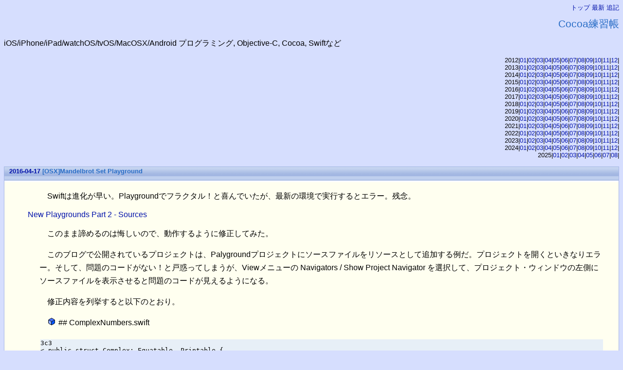

--- FILE ---
content_type: text/html; charset=UTF-8
request_url: http://bitz.co.jp/weblog/?date=201604
body_size: 16608
content:
<!DOCTYPE HTML PUBLIC "-//W3C//DTD HTML 4.01//EN" "http://www.w3.org/TR/html4/strict.dtd">
<html lang="ja-JP">
<head>
	<meta http-equiv="Content-Type" content="text/html; charset=UTF-8">
	<meta name="generator" content="tDiary 3.0.2">
	<meta http-equiv="Last-Modified" content="Sun, 17 Apr 2016 14:13:40 GMT">
	<meta http-equiv="Content-Script-Type" content="text/javascript; charset=UTF-8">
	<meta name="author" content="MURAKAMI Yukio">
	<link rev="made" href="mailto:murakami@pp.iij4u.or.jp">
	<link rel="index" title="トップ" href="/">
	<link rel="start" title="最新" href="./">
	
	
	<meta name="description" content="iOS/iPhone/iPad/watchOS/tvOS/MacOSX/Android プログラミング, Objective-C, Cocoa, Swiftなど">
	<script src="http://ajax.googleapis.com/ajax/libs/jquery/1.5/jquery.js" type="text/javascript"></script>
	<script src="js/00default.js" type="text/javascript"></script>
	<meta http-equiv="content-style-type" content="text/css">
	<link rel="stylesheet" href="theme/base.css" type="text/css" media="all">
	<link rel="stylesheet" href="theme/orkut/orkut.css" title="orkut" type="text/css" media="all">
	
	<title>Cocoa練習帳(2016-04)</title>
	
	<script type="text/javascript"><!--
	var elem=null
	function insertImage(val){
		elem.value+=val
	}
	window.onload=function(){
		for(var i=0;i<document.forms.length;i++){
			for(var j=0;j<document.forms[i].elements.length;j++){
				var e=document.forms[i].elements[j]
				if(e.type&&e.type=="textarea"){
					if(elem==null){
						elem=e
					}
					e.onfocus=new Function("elem=this")
				}
			}
		}
	}
	//-->
	</script>
	
</head>
<body>


<div class="adminmenu">
<span class="adminmenu"><a href="/">トップ</a></span>
<span class="adminmenu"><a href="./">最新</a></span>
<span class="adminmenu"><a href="update.rb" rel="nofollow">追記</a></span>
</div>
<h1>Cocoa練習帳</h1>
<p>iOS/iPhone/iPad/watchOS/tvOS/MacOSX/Android プログラミング, Objective-C, Cocoa, Swiftなど</p>
<div class="calendar">
<div class="year">2012|<a href="./?date=201201">01</a>|<a href="./?date=201202">02</a>|<a href="./?date=201203">03</a>|<a href="./?date=201204">04</a>|<a href="./?date=201205">05</a>|<a href="./?date=201206">06</a>|<a href="./?date=201207">07</a>|<a href="./?date=201208">08</a>|<a href="./?date=201209">09</a>|<a href="./?date=201210">10</a>|<a href="./?date=201211">11</a>|<a href="./?date=201212">12</a>|</div>
<div class="year">2013|<a href="./?date=201301">01</a>|<a href="./?date=201302">02</a>|<a href="./?date=201303">03</a>|<a href="./?date=201304">04</a>|<a href="./?date=201305">05</a>|<a href="./?date=201306">06</a>|<a href="./?date=201307">07</a>|<a href="./?date=201308">08</a>|<a href="./?date=201309">09</a>|<a href="./?date=201310">10</a>|<a href="./?date=201311">11</a>|<a href="./?date=201312">12</a>|</div>
<div class="year">2014|<a href="./?date=201401">01</a>|<a href="./?date=201402">02</a>|<a href="./?date=201403">03</a>|<a href="./?date=201404">04</a>|<a href="./?date=201405">05</a>|<a href="./?date=201406">06</a>|<a href="./?date=201407">07</a>|<a href="./?date=201408">08</a>|<a href="./?date=201409">09</a>|<a href="./?date=201410">10</a>|<a href="./?date=201411">11</a>|<a href="./?date=201412">12</a>|</div>
<div class="year">2015|<a href="./?date=201501">01</a>|<a href="./?date=201502">02</a>|<a href="./?date=201503">03</a>|<a href="./?date=201504">04</a>|<a href="./?date=201505">05</a>|<a href="./?date=201506">06</a>|<a href="./?date=201507">07</a>|<a href="./?date=201508">08</a>|<a href="./?date=201509">09</a>|<a href="./?date=201510">10</a>|<a href="./?date=201511">11</a>|<a href="./?date=201512">12</a>|</div>
<div class="year">2016|<a href="./?date=201601">01</a>|<a href="./?date=201602">02</a>|<a href="./?date=201603">03</a>|<a href="./?date=201604">04</a>|<a href="./?date=201605">05</a>|<a href="./?date=201606">06</a>|<a href="./?date=201607">07</a>|<a href="./?date=201608">08</a>|<a href="./?date=201609">09</a>|<a href="./?date=201610">10</a>|<a href="./?date=201611">11</a>|<a href="./?date=201612">12</a>|</div>
<div class="year">2017|<a href="./?date=201701">01</a>|<a href="./?date=201702">02</a>|<a href="./?date=201703">03</a>|<a href="./?date=201704">04</a>|<a href="./?date=201705">05</a>|<a href="./?date=201706">06</a>|<a href="./?date=201707">07</a>|<a href="./?date=201708">08</a>|<a href="./?date=201709">09</a>|<a href="./?date=201710">10</a>|<a href="./?date=201711">11</a>|<a href="./?date=201712">12</a>|</div>
<div class="year">2018|<a href="./?date=201801">01</a>|<a href="./?date=201802">02</a>|<a href="./?date=201803">03</a>|<a href="./?date=201804">04</a>|<a href="./?date=201805">05</a>|<a href="./?date=201806">06</a>|<a href="./?date=201807">07</a>|<a href="./?date=201808">08</a>|<a href="./?date=201809">09</a>|<a href="./?date=201810">10</a>|<a href="./?date=201811">11</a>|<a href="./?date=201812">12</a>|</div>
<div class="year">2019|<a href="./?date=201901">01</a>|<a href="./?date=201902">02</a>|<a href="./?date=201903">03</a>|<a href="./?date=201904">04</a>|<a href="./?date=201905">05</a>|<a href="./?date=201906">06</a>|<a href="./?date=201907">07</a>|<a href="./?date=201908">08</a>|<a href="./?date=201909">09</a>|<a href="./?date=201910">10</a>|<a href="./?date=201911">11</a>|<a href="./?date=201912">12</a>|</div>
<div class="year">2020|<a href="./?date=202001">01</a>|<a href="./?date=202002">02</a>|<a href="./?date=202003">03</a>|<a href="./?date=202004">04</a>|<a href="./?date=202005">05</a>|<a href="./?date=202006">06</a>|<a href="./?date=202007">07</a>|<a href="./?date=202008">08</a>|<a href="./?date=202009">09</a>|<a href="./?date=202010">10</a>|<a href="./?date=202011">11</a>|<a href="./?date=202012">12</a>|</div>
<div class="year">2021|<a href="./?date=202101">01</a>|<a href="./?date=202102">02</a>|<a href="./?date=202103">03</a>|<a href="./?date=202104">04</a>|<a href="./?date=202105">05</a>|<a href="./?date=202106">06</a>|<a href="./?date=202107">07</a>|<a href="./?date=202108">08</a>|<a href="./?date=202109">09</a>|<a href="./?date=202110">10</a>|<a href="./?date=202111">11</a>|<a href="./?date=202112">12</a>|</div>
<div class="year">2022|<a href="./?date=202201">01</a>|<a href="./?date=202202">02</a>|<a href="./?date=202203">03</a>|<a href="./?date=202204">04</a>|<a href="./?date=202205">05</a>|<a href="./?date=202206">06</a>|<a href="./?date=202207">07</a>|<a href="./?date=202208">08</a>|<a href="./?date=202209">09</a>|<a href="./?date=202210">10</a>|<a href="./?date=202211">11</a>|<a href="./?date=202212">12</a>|</div>
<div class="year">2023|<a href="./?date=202301">01</a>|<a href="./?date=202302">02</a>|<a href="./?date=202303">03</a>|<a href="./?date=202304">04</a>|<a href="./?date=202305">05</a>|<a href="./?date=202306">06</a>|<a href="./?date=202307">07</a>|<a href="./?date=202308">08</a>|<a href="./?date=202309">09</a>|<a href="./?date=202310">10</a>|<a href="./?date=202311">11</a>|<a href="./?date=202312">12</a>|</div>
<div class="year">2024|<a href="./?date=202401">01</a>|<a href="./?date=202402">02</a>|<a href="./?date=202403">03</a>|<a href="./?date=202404">04</a>|<a href="./?date=202405">05</a>|<a href="./?date=202406">06</a>|<a href="./?date=202407">07</a>|<a href="./?date=202408">08</a>|<a href="./?date=202409">09</a>|<a href="./?date=202410">10</a>|<a href="./?date=202411">11</a>|<a href="./?date=202412">12</a>|</div>
<div class="year">2025|<a href="./?date=202501">01</a>|<a href="./?date=202502">02</a>|<a href="./?date=202503">03</a>|<a href="./?date=202504">04</a>|<a href="./?date=202505">05</a>|<a href="./?date=202506">06</a>|<a href="./?date=202507">07</a>|<a href="./?date=202508">08</a>|</div>
</div>

<hr class="sep">


	
<div class="day autopagerize_page_element">
<h2><span class="date">
<a href="./?date=20160417">2016-04-17</a>
</span> 
<span class="title">[OSX]Mandelbrot Set Playground</span></h2>

<div class="body">

<div class="section">

<p>Swiftは進化が早い。Playgroundでフラクタル！と喜んでいたが、最新の環境で実行するとエラー。残念。</p>
</div><div class="section">

<a href="https://developer.apple.com/swift/blog/?id=26">New Playgrounds Part 2 - Sources</a>
</div><div class="section">

<p>このまま諦めるのは悔しいので、動作するように修正してみた。</p>
</div><div class="section">

<p>このブログで公開されているプロジェクトは、Palygroundプロジェクトにソースファイルをリソースとして追加する例だ。プロジェクトを開くといきなりエラー。そして、問題のコードがない！と戸惑ってしまうが、Viewメニューの Navigators / Show Project Navigator を選択して、プロジェクト・ウィンドウの左側にソースファイルを表示させると問題のコードが見えるようになる。</p>
</div><div class="section">

<p>修正内容を列挙すると以下のとおり。</p>
</div><div class="section">

<p><a href="./?date=20160417#p06"><span class="sanchor">_</span></a> ## ComplexNumbers.swift</p>
</div><div class="section">

<pre><code>3c3
< public struct Complex: Equatable, Printable {
---
> public struct Complex: Equatable, CustomStringConvertible {
18c18
<             let p = -2
---
>             // let p = -2
68c68
< public struct ComplexRect: Equatable, Printable {
---
> public struct ComplexRect: Equatable, CustomStringConvertible {
</code></pre>
</div><div class="section">

<p>PrintableプロトコルはCustomStringConvertibleと名前が変わったので変更する。18行めのコードは無意味なのでコメントアウトする。</p>
</div><div class="section">

<h3><a href="./?date=20160417#p09" title="## MandelbrotView.swift"><span class="sanchor">_</span></a> ## MandelbrotView.swift</h3>
<pre><code>16c16
<         println("Elapsed time: \(elapsedTime) seconds")
---
>         Swift.print("Elapsed time: \(elapsedTime) seconds")
55c55
<                 var c_f : CGFloat = CGFloat(c)
---
>                 let c_f : CGFloat = CGFloat(c)
76c76
<     func viewCoordinatesToComplexCoordinates(#x: Double, y: Double, rect: CGRect) -> Complex {
---
>     func viewCoordinatesToComplexCoordinates(x: Double, y: Double, rect: CGRect) -> Complex {
93,94c93,94
<         var width:Double = Double(rect.size.width)
<         var height:Double = Double(rect.size.height)
---
>         let width:Double = Double(rect.size.width)
>         let height:Double = Double(rect.size.height)
97,99c97,99
<         for x in stride(from: 0, through: width, by: blockiness) {
<             for y in stride(from: 0, through: height, by: blockiness) {
<                 let cc = viewCoordinatesToComplexCoordinates(x: x, y: y, rect: rect)
---
>         for x in 0.stride(through: width, by: blockiness) {
>             for y in 0.stride(through: height, by: blockiness) {
>                 let cc = viewCoordinatesToComplexCoordinates(x, y: y, rect: rect)
105c105
<         println("Calculation time: \(elapsedTime)")
---
>         Swift.print("Calculation time: \(elapsedTime)")
</div><div class="section">

</code></pre>
</div><div class="section">

<p>printlnをprintに変更する。この名前だと衝突するようなので名前空間Swiftをつける。値の変更がないという警告が出ている変数への代入をvarからletに変更する。stride関数の仕様が変わったようなので変更する。</p>
</div><div class="section">

<h3><a href="./?date=20160417#p12" title="## Contents.swift"><span class="sanchor">_</span></a> ## Contents.swift</h3>
<pre><code>19c19
<     println("Exploring: \(triple.0)")
---
>     print("Exploring: \(triple.0)")
</code></pre>
</div><div class="section">

<p>printlnをprintに変更する。</p>
</div><div class="section">

<p>エラーが取れて、図が表示された。</p>
</div><div class="section">

<img class="photo" src="http://www.bitz.co.jp/weblog/images/20160417_0.jpg" alt="画像の説明" title="画像の説明" width="310" height="310"><img class="photo" src="http://www.bitz.co.jp/weblog/images/20160417_1.jpg" alt="画像の説明" title="画像の説明" width="310" height="310"><img class="photo" src="http://www.bitz.co.jp/weblog/images/20160417_2.jpg" alt="画像の説明" title="画像の説明" width="310" height="310"><img class="photo" src="http://www.bitz.co.jp/weblog/images/20160417_3.jpg" alt="画像の説明" title="画像の説明" width="310" height="310">
</div><div class="section">

<h3><a href="./?date=20160417#p16" title="関連情報"><span class="sanchor">_</span></a> 関連情報</h3>
<a href="https://developer.apple.com/swift/blog/?id=26">New Playgrounds Part 2 - Sources</a><br />
</div><div class="section">

<h3><a href="./?date=20160417#p17" title="【Cocoa練習帳】"><span class="sanchor">_</span></a> 【Cocoa練習帳】</h3>
<a href="http://www.bitz.co.jp/weblog/">http://www.bitz.co.jp/weblog/</a><br />
<a href="http://ameblo.jp/bitz/">http://ameblo.jp/bitz/</a>（ミラー・サイト）<br />
<a href="https://t.co/6P3h2jtbRk</a>note<br />
<a href="http://qiita.com/m_yukio">Qiita</a><br />
</div>

</div>

<div class="comment">

	<div class="caption">[<a href="./?date=20160417#c">ツッコミを入れる</a>]</div>
</div>










		<div class="referer">
		
		</div>
</div>


	<hr class="sep">

<div class="adminmenu">
<span class="adminmenu"><a href="/">トップ</a></span>
<span class="adminmenu"><a href="./">最新</a></span>
<span class="adminmenu"><a href="update.rb" rel="nofollow">追記</a></span>
</div>
<!--
<p>以下のメッセージを削除するには、「設定」画面から「フッタ」を編集してください。</p>
<p style="font-size: x-large;">あらかじめ<a href="doc/README.html">README</a>と<a href="doc/HOWTO-write-tDiary.html">日記の書き方</a>には目を通すようにしてください。</p>
-->

<!-- footer -->
<div id="footer">
    <div id="copyright">
        &#169; 2003-2012 Bitz Co., Ltd. All rights reserved.
    </div>
</div>
<!-- end of footer -->

<!--
<script src="http://www.google-analytics.com/urchin.js" type="text/javascript">
</script>
<script type="text/javascript">
_uacct = "UA-655805-1";
urchinTracker();
</script>
-->

<!-- google analytics -->
<script>
  (function(i,s,o,g,r,a,m){i['GoogleAnalyticsObject']=r;i[r]=i[r]||function(){
  (i[r].q=i[r].q||[]).push(arguments)},i[r].l=1*new Date();a=s.createElement(o),
  m=s.getElementsByTagName(o)[0];a.async=1;a.src=g;m.parentNode.insertBefore(a,m)
  })(window,document,'script','//www.google-analytics.com/analytics.js','ga');

  ga('create', 'UA-655805-1', 'auto');
  ga('send', 'pageview');

</script>
<!-- end of google analytics -->

<!-- AdSense -->
<script type="text/javascript"><!--
google_ad_client = "ca-pub-3239660679573124";
/* Cocoa練習帳 */
google_ad_slot = "9838984840";
google_ad_width = 728;
google_ad_height = 90;
//-->
</script>
<script type="text/javascript"
src="http://pagead2.googlesyndication.com/pagead/show_ads.js">
</script>
<!-- end of AdSense -->
<br />
<!-- Amazon -->
<iframe src="http://rcm-jp.amazon.co.jp/e/cm?t=bitz00-22&o=9&p=13&l=ez&f=ifr&f=ifr" width="468" height="60" scrolling="no" marginwidth="0" marginheight="0" border="0" frameborder="0" style="border:none;"></iframe>
<!-- end of Amazon -->

<!-- Lancers Code START -->
<script type="text/javascript">
<!--
LancersId = "119073";
LancersWidgetType = "menu";
LancersHedderDesign = "1";
LancersText1 = "アプリ開発承ります";
LancersText2 = "Bitz Co., Ltd.に依頼";
LancersWidgetColor = "0268CC";
LancersButtonColor = "orange";
LancersTextColor = "fff";
LancersBgColor = "fff";
LancersAffiliate = "0";
// -->
</script><script type="text/javascript" src="http://widget.lancers.jp/119073/widget.js" charset="utf-8"></script>
<noscript>このページではJavaScriptを使用しています。</noscript>
<!-- Lancers Code END -->




<div class="footer">
Generated by <a href="http://www.tdiary.org/">tDiary</a> version 3.0.2<br>
Powered by <a href="http://www.ruby-lang.org/">Ruby</a> version 1.8.7-p374
</div>
</body>
</html>


--- FILE ---
content_type: text/html; charset=utf-8
request_url: https://www.google.com/recaptcha/api2/aframe
body_size: 266
content:
<!DOCTYPE HTML><html><head><meta http-equiv="content-type" content="text/html; charset=UTF-8"></head><body><script nonce="fLqbdLWXP79AnhfTvvp76A">/** Anti-fraud and anti-abuse applications only. See google.com/recaptcha */ try{var clients={'sodar':'https://pagead2.googlesyndication.com/pagead/sodar?'};window.addEventListener("message",function(a){try{if(a.source===window.parent){var b=JSON.parse(a.data);var c=clients[b['id']];if(c){var d=document.createElement('img');d.src=c+b['params']+'&rc='+(localStorage.getItem("rc::a")?sessionStorage.getItem("rc::b"):"");window.document.body.appendChild(d);sessionStorage.setItem("rc::e",parseInt(sessionStorage.getItem("rc::e")||0)+1);localStorage.setItem("rc::h",'1769073900307');}}}catch(b){}});window.parent.postMessage("_grecaptcha_ready", "*");}catch(b){}</script></body></html>

--- FILE ---
content_type: text/css
request_url: http://bitz.co.jp/weblog/theme/orkut/orkut.css
body_size: 4441
content:
@charset "euc-jp";
/*
Title: Orkut
Revision: $Revision: 1.1 $
Author: kosaka
Access: kosaka@tnat.net
License: GPL
Comment: Orkut

Copyright 2005 (C) by KOSAKA Takashi <kosaka@tnat.net>
*/

body {
	background: #d6defe;
	font-family:Verdana,Geneva,Arial,Sans-serif;
}

hr.sep {
	display:none;
}

a:link,a:visited {
	color:#01a;
	text-decoration: none;
}

a:hover {
	text-decoration: underline;
}

div.main {
	margin-left: 210px;
}

div.sidebar {
	position: absolute;
	top : 10px;
	left: 10px;
	width:200px;
	color:#296dc6;
	font-size:80%;
}

div.sidebar ul {
	margin-top:5px;
	margin-left:0;
}

div.sidebar p {
	margin-top:0.5em;
}

li.rss{
	margin-bottom:0.5em;
	margin-right :1em;
}

h1{
	color:#296dc6;
	text-align:right;
	font-size:130%;
	margin-top:0.5em;
	margin-bottom:0.5em;
	font-weight:normal;
}

h2{
	padding:4px 0 15px 0;
	margin :0 0 0 10px;
	color:#296dc6;
	font-size:80%;
	line-height:1em;
}

span.nyear {
	font-weight:normal;
}

h3{
	margin-top:2em;
}

h4{
	border-bottom: solid 1px #a5b6e7;
	color:#296dc6;
	line-height:1em;
	padding-bottom:5px;
	margin-bottom:0.5em;
}

span.sanchor {
	background-image: url(cube01.gif);
	background-position: bottom right;
	background-repeat: no-repeat;
	padding: 14px 15px 0px 0px;
	margin-right:3px;
	color: #fff;
	background-color: transparent;
	font-size: 1px;
}

span.canchor , span.anchor {
	background-image: url(aicon_137.gif);
	background-position: bottom right;
	background-repeat: no-repeat;
	padding: 10px 10px 0px 0px;
	color: #fff;
	background-color: transparent;
	font-size: 1px;
}

div.day {
	background: #fffff0 url(tb2.gif) repeat-x top;
	border: solid #a5b6e7;
	border-width:0 1px 0 1px;
	margin:1em 0 1em 0;
}


div.body {
	padding-left:2em;
	padding-right:1em;
	padding-bottom:2em;
}

div.body p{
	line-height: 1.7em;
}

div.section{
	margin:1em 1em 0 1em;
}

div.section p {
	margin:1em 0 0 1.5em;
	text-indent:1em;
}

div.caption {
	border-bottom: solid 1px #a5b6e7;
	margin:0 1em 5px 3em;
	padding-bottom:3px;
	font-size:80%;
}

div.form div.caption {
	margin-left:0;
}

div.commentshort p{
	line-height: 1.5em;
	margin :0 1em 0 4em;
	font-size:80%;
}

div.commentshort{
	margin :0.5em 0 0.5em 0;
}

div.commentator {
	color:#296dc6;
	font-weight:bold;
}

div.form {
	margin-left:3em;
}

div.commentbody {
	margin:1em 0 0 3em;
}

div.commentbody p{
	margin:0 1em 1em 1em;
	line-height: 1.7em;
}

div.refererlist {
	margin:1em 0 1em 0;
	padding-bottom:1em;
	background: #fffff0 url(tb8.gif) repeat-x bottom;
}

div.refererlist ul {
	font-size:80%;
	line-height:1.2em;
	margin-bottom:1em;
	margin-left:3em;
}

div.refererlist li {
	margin-left:3em;
}

div.adminmenu{
	text-align:right;
	font-size:80%;
	color:#296dc6;
}

div.referer{
	text-align:right;
	font-size:80%;
	background: #fffff0 url(tb8.gif) repeat-x bottom;
	padding:0 10px 15px 0;
}

div.section pre,div.section blockquote {
	background-color:#E7EFF7;
	margin-left:2em;
}

div.section blockquote {
	font-style:italic;
}


img {
	border:1px #000 solid;
}

div.body img{
	margin:0 5px 5px 5px;
	line-height:1em;
}

img.right {
	float:right;
}

img.bk1{
	margin-right:10px;
}

img.amazon {
	float:right;
}

div.sidebar img{
	margin-top:5px;
	margin-right:0;
	margin-left:0;
}

span.blogmap {
	font-weight:normal;
	font-size:80%;
	margin-left:0.4em;
}

div.footnote {
	border-top: solid 1px #a5b6e7;
	margin-top:2em;
	margin-left:4em;
	margin-right:3em;
}

span.footnote {
	font-size: 80%;
	margin : 0 2px 0 1px;
	vertical-align: super;
}

em {
	font-style:normal;
	font-weight:bold;
}

div.footer {
	margin-top:1em;
	text-align:right;
}

span.inputtime {
	color:#296dc6;
	font-weight:normal;
	font-size:80%;
	margin-bottom:0;
	margin-left:1em;
}

div.body li {
	margin-bottom:0.4em;
}

div.calendar {
	margin-top:0.5em;
	margin-bottom:0.5em;
	font-size:80%;
	text-align:right;
}

table.calendar {
	width:150px;
	margin-bottom:1em;
}

td.calendar-day a{
	font-weight:bold;
}

div.keywordlist{
	margin-top:1em;
}

span.keywordlist{
	font-size:80%;
	margin-left:4em;
}


ul.mm_footer {
	font-size: 100%;
	list-style-type: none;
}

ul.mm_footer span.url {
	font-size: 70%;
	color:#666;
	margin-left: 1.5em;
	margin-bottom:0;
}

ul.mm_footer span.info_link {
	font-size: 80%;
}

ul.mm_footer span.kind {
	font-size: 80%;
}

ul.mm_footer span.genre {
	font-size: 80%;
}

ul.mm_footer span.eval {
	font-size: 80%;
}

ul.mm_footer p {
	margin-top: 0.1em;
	margin-bottom: 0.1em;
	font-size: 90%;
	margin-left: 1em;
}



--- FILE ---
content_type: text/plain
request_url: https://www.google-analytics.com/j/collect?v=1&_v=j102&a=1300801182&t=pageview&_s=1&dl=http%3A%2F%2Fbitz.co.jp%2Fweblog%2F%3Fdate%3D201604&ul=en-us%40posix&dt=Cocoa%E7%B7%B4%E7%BF%92%E5%B8%B3(2016-04)&sr=1280x720&vp=1280x720&_u=IEBAAEABAAAAACAAI~&jid=1813749687&gjid=1924634277&cid=1892410801.1769073899&tid=UA-655805-1&_gid=1918802675.1769073899&_r=1&_slc=1&z=516506671
body_size: -283
content:
2,cG-GGRS028EXL

--- FILE ---
content_type: application/javascript
request_url: http://bitz.co.jp/weblog/js/00default.js
body_size: 159
content:
/*
 00default.js: default javascript file for tDiary

 Copyright (C) 2010, TADA Tadashi <t@tdtds.jp>
 You can redistribute it and/or modify it under GPL2.
 */
